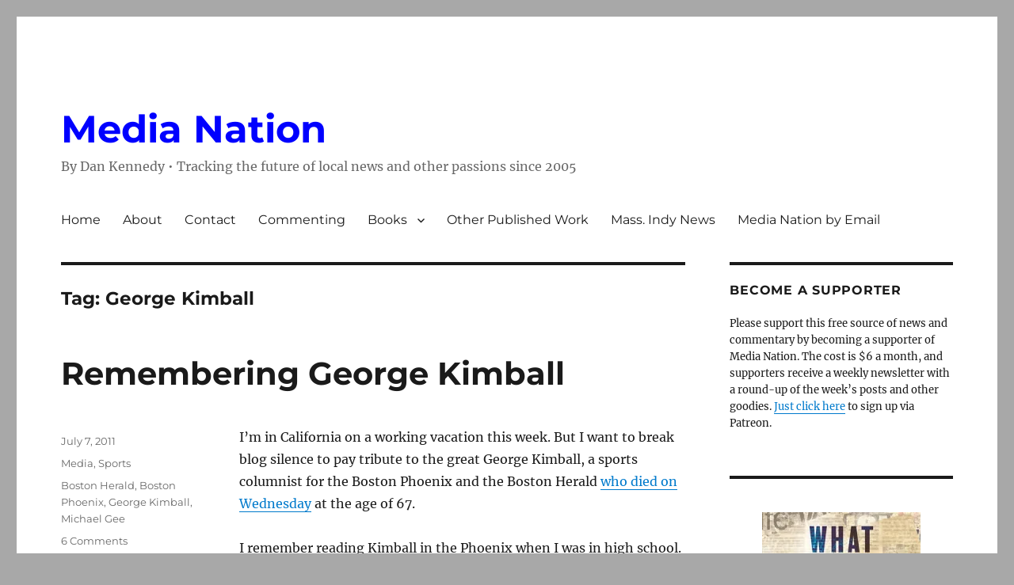

--- FILE ---
content_type: text/html; charset=UTF-8
request_url: https://dankennedy.net/tag/george-kimball/
body_size: 86334
content:
<!DOCTYPE html>
<html lang="en-US" class="no-js">
<head>
	<meta charset="UTF-8">
	<meta name="viewport" content="width=device-width, initial-scale=1.0">
	<link rel="profile" href="https://gmpg.org/xfn/11">
		
<title>George Kimball &#8211; Media Nation</title>
<meta name='robots' content='max-image-preview:large' />
<link rel='dns-prefetch' href='//stats.wp.com' />
<link rel='dns-prefetch' href='//www.googletagmanager.com' />
<link rel='dns-prefetch' href='//jetpack.wordpress.com' />
<link rel='dns-prefetch' href='//s0.wp.com' />
<link rel='dns-prefetch' href='//public-api.wordpress.com' />
<link rel='dns-prefetch' href='//0.gravatar.com' />
<link rel='dns-prefetch' href='//1.gravatar.com' />
<link rel='dns-prefetch' href='//2.gravatar.com' />
<link rel='dns-prefetch' href='//widgets.wp.com' />
<link rel='dns-prefetch' href='//s.pubmine.com' />
<link rel='dns-prefetch' href='//x.bidswitch.net' />
<link rel='dns-prefetch' href='//static.criteo.net' />
<link rel='dns-prefetch' href='//ib.adnxs.com' />
<link rel='dns-prefetch' href='//aax.amazon-adsystem.com' />
<link rel='dns-prefetch' href='//bidder.criteo.com' />
<link rel='dns-prefetch' href='//cas.criteo.com' />
<link rel='dns-prefetch' href='//gum.criteo.com' />
<link rel='dns-prefetch' href='//ads.pubmatic.com' />
<link rel='dns-prefetch' href='//gads.pubmatic.com' />
<link rel='dns-prefetch' href='//tpc.googlesyndication.com' />
<link rel='dns-prefetch' href='//ad.doubleclick.net' />
<link rel='dns-prefetch' href='//googleads.g.doubleclick.net' />
<link rel='dns-prefetch' href='//www.googletagservices.com' />
<link rel='dns-prefetch' href='//cdn.switchadhub.com' />
<link rel='dns-prefetch' href='//delivery.g.switchadhub.com' />
<link rel='dns-prefetch' href='//delivery.swid.switchadhub.com' />
<link rel='dns-prefetch' href='//pagead2.googlesyndication.com' />
<link rel='preconnect' href='//i0.wp.com' />
<link rel="alternate" type="application/rss+xml" title="Media Nation &raquo; Feed" href="https://dankennedy.net/feed/" />
<link rel="alternate" type="application/rss+xml" title="Media Nation &raquo; Comments Feed" href="https://dankennedy.net/comments/feed/" />
<link rel="alternate" type="application/rss+xml" title="Media Nation &raquo; George Kimball Tag Feed" href="https://dankennedy.net/tag/george-kimball/feed/" />
<link rel='stylesheet' id='all-css-02c0e79fd41fbdaf07fa0544ef0e6df0' href='https://dankennedy.net/wp-content/boost-cache/static/2eb1185ffa.min.css' type='text/css' media='all' />
<style id='wp-img-auto-sizes-contain-inline-css'>
img:is([sizes=auto i],[sizes^="auto," i]){contain-intrinsic-size:3000px 1500px}
/*# sourceURL=wp-img-auto-sizes-contain-inline-css */
</style>
<style id='wp-emoji-styles-inline-css'>

	img.wp-smiley, img.emoji {
		display: inline !important;
		border: none !important;
		box-shadow: none !important;
		height: 1em !important;
		width: 1em !important;
		margin: 0 0.07em !important;
		vertical-align: -0.1em !important;
		background: none !important;
		padding: 0 !important;
	}
/*# sourceURL=wp-emoji-styles-inline-css */
</style>
<style id='wp-block-library-inline-css'>
:root{--wp-block-synced-color:#7a00df;--wp-block-synced-color--rgb:122,0,223;--wp-bound-block-color:var(--wp-block-synced-color);--wp-editor-canvas-background:#ddd;--wp-admin-theme-color:#007cba;--wp-admin-theme-color--rgb:0,124,186;--wp-admin-theme-color-darker-10:#006ba1;--wp-admin-theme-color-darker-10--rgb:0,107,160.5;--wp-admin-theme-color-darker-20:#005a87;--wp-admin-theme-color-darker-20--rgb:0,90,135;--wp-admin-border-width-focus:2px}@media (min-resolution:192dpi){:root{--wp-admin-border-width-focus:1.5px}}.wp-element-button{cursor:pointer}:root .has-very-light-gray-background-color{background-color:#eee}:root .has-very-dark-gray-background-color{background-color:#313131}:root .has-very-light-gray-color{color:#eee}:root .has-very-dark-gray-color{color:#313131}:root .has-vivid-green-cyan-to-vivid-cyan-blue-gradient-background{background:linear-gradient(135deg,#00d084,#0693e3)}:root .has-purple-crush-gradient-background{background:linear-gradient(135deg,#34e2e4,#4721fb 50%,#ab1dfe)}:root .has-hazy-dawn-gradient-background{background:linear-gradient(135deg,#faaca8,#dad0ec)}:root .has-subdued-olive-gradient-background{background:linear-gradient(135deg,#fafae1,#67a671)}:root .has-atomic-cream-gradient-background{background:linear-gradient(135deg,#fdd79a,#004a59)}:root .has-nightshade-gradient-background{background:linear-gradient(135deg,#330968,#31cdcf)}:root .has-midnight-gradient-background{background:linear-gradient(135deg,#020381,#2874fc)}:root{--wp--preset--font-size--normal:16px;--wp--preset--font-size--huge:42px}.has-regular-font-size{font-size:1em}.has-larger-font-size{font-size:2.625em}.has-normal-font-size{font-size:var(--wp--preset--font-size--normal)}.has-huge-font-size{font-size:var(--wp--preset--font-size--huge)}.has-text-align-center{text-align:center}.has-text-align-left{text-align:left}.has-text-align-right{text-align:right}.has-fit-text{white-space:nowrap!important}#end-resizable-editor-section{display:none}.aligncenter{clear:both}.items-justified-left{justify-content:flex-start}.items-justified-center{justify-content:center}.items-justified-right{justify-content:flex-end}.items-justified-space-between{justify-content:space-between}.screen-reader-text{border:0;clip-path:inset(50%);height:1px;margin:-1px;overflow:hidden;padding:0;position:absolute;width:1px;word-wrap:normal!important}.screen-reader-text:focus{background-color:#ddd;clip-path:none;color:#444;display:block;font-size:1em;height:auto;left:5px;line-height:normal;padding:15px 23px 14px;text-decoration:none;top:5px;width:auto;z-index:100000}html :where(.has-border-color){border-style:solid}html :where([style*=border-top-color]){border-top-style:solid}html :where([style*=border-right-color]){border-right-style:solid}html :where([style*=border-bottom-color]){border-bottom-style:solid}html :where([style*=border-left-color]){border-left-style:solid}html :where([style*=border-width]){border-style:solid}html :where([style*=border-top-width]){border-top-style:solid}html :where([style*=border-right-width]){border-right-style:solid}html :where([style*=border-bottom-width]){border-bottom-style:solid}html :where([style*=border-left-width]){border-left-style:solid}html :where(img[class*=wp-image-]){height:auto;max-width:100%}:where(figure){margin:0 0 1em}html :where(.is-position-sticky){--wp-admin--admin-bar--position-offset:var(--wp-admin--admin-bar--height,0px)}@media screen and (max-width:600px){html :where(.is-position-sticky){--wp-admin--admin-bar--position-offset:0px}}

/*# sourceURL=wp-block-library-inline-css */
</style><style id='global-styles-inline-css'>
:root{--wp--preset--aspect-ratio--square: 1;--wp--preset--aspect-ratio--4-3: 4/3;--wp--preset--aspect-ratio--3-4: 3/4;--wp--preset--aspect-ratio--3-2: 3/2;--wp--preset--aspect-ratio--2-3: 2/3;--wp--preset--aspect-ratio--16-9: 16/9;--wp--preset--aspect-ratio--9-16: 9/16;--wp--preset--color--black: #000000;--wp--preset--color--cyan-bluish-gray: #abb8c3;--wp--preset--color--white: #fff;--wp--preset--color--pale-pink: #f78da7;--wp--preset--color--vivid-red: #cf2e2e;--wp--preset--color--luminous-vivid-orange: #ff6900;--wp--preset--color--luminous-vivid-amber: #fcb900;--wp--preset--color--light-green-cyan: #7bdcb5;--wp--preset--color--vivid-green-cyan: #00d084;--wp--preset--color--pale-cyan-blue: #8ed1fc;--wp--preset--color--vivid-cyan-blue: #0693e3;--wp--preset--color--vivid-purple: #9b51e0;--wp--preset--color--dark-gray: #1a1a1a;--wp--preset--color--medium-gray: #686868;--wp--preset--color--light-gray: #e5e5e5;--wp--preset--color--blue-gray: #4d545c;--wp--preset--color--bright-blue: #007acc;--wp--preset--color--light-blue: #9adffd;--wp--preset--color--dark-brown: #402b30;--wp--preset--color--medium-brown: #774e24;--wp--preset--color--dark-red: #640c1f;--wp--preset--color--bright-red: #ff675f;--wp--preset--color--yellow: #ffef8e;--wp--preset--gradient--vivid-cyan-blue-to-vivid-purple: linear-gradient(135deg,rgb(6,147,227) 0%,rgb(155,81,224) 100%);--wp--preset--gradient--light-green-cyan-to-vivid-green-cyan: linear-gradient(135deg,rgb(122,220,180) 0%,rgb(0,208,130) 100%);--wp--preset--gradient--luminous-vivid-amber-to-luminous-vivid-orange: linear-gradient(135deg,rgb(252,185,0) 0%,rgb(255,105,0) 100%);--wp--preset--gradient--luminous-vivid-orange-to-vivid-red: linear-gradient(135deg,rgb(255,105,0) 0%,rgb(207,46,46) 100%);--wp--preset--gradient--very-light-gray-to-cyan-bluish-gray: linear-gradient(135deg,rgb(238,238,238) 0%,rgb(169,184,195) 100%);--wp--preset--gradient--cool-to-warm-spectrum: linear-gradient(135deg,rgb(74,234,220) 0%,rgb(151,120,209) 20%,rgb(207,42,186) 40%,rgb(238,44,130) 60%,rgb(251,105,98) 80%,rgb(254,248,76) 100%);--wp--preset--gradient--blush-light-purple: linear-gradient(135deg,rgb(255,206,236) 0%,rgb(152,150,240) 100%);--wp--preset--gradient--blush-bordeaux: linear-gradient(135deg,rgb(254,205,165) 0%,rgb(254,45,45) 50%,rgb(107,0,62) 100%);--wp--preset--gradient--luminous-dusk: linear-gradient(135deg,rgb(255,203,112) 0%,rgb(199,81,192) 50%,rgb(65,88,208) 100%);--wp--preset--gradient--pale-ocean: linear-gradient(135deg,rgb(255,245,203) 0%,rgb(182,227,212) 50%,rgb(51,167,181) 100%);--wp--preset--gradient--electric-grass: linear-gradient(135deg,rgb(202,248,128) 0%,rgb(113,206,126) 100%);--wp--preset--gradient--midnight: linear-gradient(135deg,rgb(2,3,129) 0%,rgb(40,116,252) 100%);--wp--preset--font-size--small: 13px;--wp--preset--font-size--medium: 20px;--wp--preset--font-size--large: 36px;--wp--preset--font-size--x-large: 42px;--wp--preset--spacing--20: 0.44rem;--wp--preset--spacing--30: 0.67rem;--wp--preset--spacing--40: 1rem;--wp--preset--spacing--50: 1.5rem;--wp--preset--spacing--60: 2.25rem;--wp--preset--spacing--70: 3.38rem;--wp--preset--spacing--80: 5.06rem;--wp--preset--shadow--natural: 6px 6px 9px rgba(0, 0, 0, 0.2);--wp--preset--shadow--deep: 12px 12px 50px rgba(0, 0, 0, 0.4);--wp--preset--shadow--sharp: 6px 6px 0px rgba(0, 0, 0, 0.2);--wp--preset--shadow--outlined: 6px 6px 0px -3px rgb(255, 255, 255), 6px 6px rgb(0, 0, 0);--wp--preset--shadow--crisp: 6px 6px 0px rgb(0, 0, 0);}:where(.is-layout-flex){gap: 0.5em;}:where(.is-layout-grid){gap: 0.5em;}body .is-layout-flex{display: flex;}.is-layout-flex{flex-wrap: wrap;align-items: center;}.is-layout-flex > :is(*, div){margin: 0;}body .is-layout-grid{display: grid;}.is-layout-grid > :is(*, div){margin: 0;}:where(.wp-block-columns.is-layout-flex){gap: 2em;}:where(.wp-block-columns.is-layout-grid){gap: 2em;}:where(.wp-block-post-template.is-layout-flex){gap: 1.25em;}:where(.wp-block-post-template.is-layout-grid){gap: 1.25em;}.has-black-color{color: var(--wp--preset--color--black) !important;}.has-cyan-bluish-gray-color{color: var(--wp--preset--color--cyan-bluish-gray) !important;}.has-white-color{color: var(--wp--preset--color--white) !important;}.has-pale-pink-color{color: var(--wp--preset--color--pale-pink) !important;}.has-vivid-red-color{color: var(--wp--preset--color--vivid-red) !important;}.has-luminous-vivid-orange-color{color: var(--wp--preset--color--luminous-vivid-orange) !important;}.has-luminous-vivid-amber-color{color: var(--wp--preset--color--luminous-vivid-amber) !important;}.has-light-green-cyan-color{color: var(--wp--preset--color--light-green-cyan) !important;}.has-vivid-green-cyan-color{color: var(--wp--preset--color--vivid-green-cyan) !important;}.has-pale-cyan-blue-color{color: var(--wp--preset--color--pale-cyan-blue) !important;}.has-vivid-cyan-blue-color{color: var(--wp--preset--color--vivid-cyan-blue) !important;}.has-vivid-purple-color{color: var(--wp--preset--color--vivid-purple) !important;}.has-black-background-color{background-color: var(--wp--preset--color--black) !important;}.has-cyan-bluish-gray-background-color{background-color: var(--wp--preset--color--cyan-bluish-gray) !important;}.has-white-background-color{background-color: var(--wp--preset--color--white) !important;}.has-pale-pink-background-color{background-color: var(--wp--preset--color--pale-pink) !important;}.has-vivid-red-background-color{background-color: var(--wp--preset--color--vivid-red) !important;}.has-luminous-vivid-orange-background-color{background-color: var(--wp--preset--color--luminous-vivid-orange) !important;}.has-luminous-vivid-amber-background-color{background-color: var(--wp--preset--color--luminous-vivid-amber) !important;}.has-light-green-cyan-background-color{background-color: var(--wp--preset--color--light-green-cyan) !important;}.has-vivid-green-cyan-background-color{background-color: var(--wp--preset--color--vivid-green-cyan) !important;}.has-pale-cyan-blue-background-color{background-color: var(--wp--preset--color--pale-cyan-blue) !important;}.has-vivid-cyan-blue-background-color{background-color: var(--wp--preset--color--vivid-cyan-blue) !important;}.has-vivid-purple-background-color{background-color: var(--wp--preset--color--vivid-purple) !important;}.has-black-border-color{border-color: var(--wp--preset--color--black) !important;}.has-cyan-bluish-gray-border-color{border-color: var(--wp--preset--color--cyan-bluish-gray) !important;}.has-white-border-color{border-color: var(--wp--preset--color--white) !important;}.has-pale-pink-border-color{border-color: var(--wp--preset--color--pale-pink) !important;}.has-vivid-red-border-color{border-color: var(--wp--preset--color--vivid-red) !important;}.has-luminous-vivid-orange-border-color{border-color: var(--wp--preset--color--luminous-vivid-orange) !important;}.has-luminous-vivid-amber-border-color{border-color: var(--wp--preset--color--luminous-vivid-amber) !important;}.has-light-green-cyan-border-color{border-color: var(--wp--preset--color--light-green-cyan) !important;}.has-vivid-green-cyan-border-color{border-color: var(--wp--preset--color--vivid-green-cyan) !important;}.has-pale-cyan-blue-border-color{border-color: var(--wp--preset--color--pale-cyan-blue) !important;}.has-vivid-cyan-blue-border-color{border-color: var(--wp--preset--color--vivid-cyan-blue) !important;}.has-vivid-purple-border-color{border-color: var(--wp--preset--color--vivid-purple) !important;}.has-vivid-cyan-blue-to-vivid-purple-gradient-background{background: var(--wp--preset--gradient--vivid-cyan-blue-to-vivid-purple) !important;}.has-light-green-cyan-to-vivid-green-cyan-gradient-background{background: var(--wp--preset--gradient--light-green-cyan-to-vivid-green-cyan) !important;}.has-luminous-vivid-amber-to-luminous-vivid-orange-gradient-background{background: var(--wp--preset--gradient--luminous-vivid-amber-to-luminous-vivid-orange) !important;}.has-luminous-vivid-orange-to-vivid-red-gradient-background{background: var(--wp--preset--gradient--luminous-vivid-orange-to-vivid-red) !important;}.has-very-light-gray-to-cyan-bluish-gray-gradient-background{background: var(--wp--preset--gradient--very-light-gray-to-cyan-bluish-gray) !important;}.has-cool-to-warm-spectrum-gradient-background{background: var(--wp--preset--gradient--cool-to-warm-spectrum) !important;}.has-blush-light-purple-gradient-background{background: var(--wp--preset--gradient--blush-light-purple) !important;}.has-blush-bordeaux-gradient-background{background: var(--wp--preset--gradient--blush-bordeaux) !important;}.has-luminous-dusk-gradient-background{background: var(--wp--preset--gradient--luminous-dusk) !important;}.has-pale-ocean-gradient-background{background: var(--wp--preset--gradient--pale-ocean) !important;}.has-electric-grass-gradient-background{background: var(--wp--preset--gradient--electric-grass) !important;}.has-midnight-gradient-background{background: var(--wp--preset--gradient--midnight) !important;}.has-small-font-size{font-size: var(--wp--preset--font-size--small) !important;}.has-medium-font-size{font-size: var(--wp--preset--font-size--medium) !important;}.has-large-font-size{font-size: var(--wp--preset--font-size--large) !important;}.has-x-large-font-size{font-size: var(--wp--preset--font-size--x-large) !important;}
/*# sourceURL=global-styles-inline-css */
</style>

<style id='classic-theme-styles-inline-css'>
/*! This file is auto-generated */
.wp-block-button__link{color:#fff;background-color:#32373c;border-radius:9999px;box-shadow:none;text-decoration:none;padding:calc(.667em + 2px) calc(1.333em + 2px);font-size:1.125em}.wp-block-file__button{background:#32373c;color:#fff;text-decoration:none}
/*# sourceURL=/wp-includes/css/classic-themes.min.css */
</style>
<script data-jetpack-boost="ignore" src="https://dankennedy.net/wp-includes/js/jquery/jquery.min.js?ver=3.7.1" id="jquery-core-js"></script>



<!-- Google tag (gtag.js) snippet added by Site Kit -->
<!-- Google Analytics snippet added by Site Kit -->


<link rel="https://api.w.org/" href="https://dankennedy.net/wp-json/" /><link rel="alternate" title="JSON" type="application/json" href="https://dankennedy.net/wp-json/wp/v2/tags/2011" /><link rel="EditURI" type="application/rsd+xml" title="RSD" href="https://dankennedy.net/xmlrpc.php?rsd" />
<meta name="generator" content="Site Kit by Google 1.170.0" />	<style>img#wpstats{display:none}</style>
		
<!-- Google AdSense meta tags added by Site Kit -->
<meta name="google-adsense-platform-account" content="ca-host-pub-2644536267352236">
<meta name="google-adsense-platform-domain" content="sitekit.withgoogle.com">
<!-- End Google AdSense meta tags added by Site Kit -->
<style id="custom-background-css">
body.custom-background { background-color: #a8a8a8; }
</style>
	
<!-- Google AdSense snippet added by Site Kit -->


<!-- End Google AdSense snippet added by Site Kit -->

<!-- Jetpack Open Graph Tags -->
<meta property="og:type" content="website" />
<meta property="og:title" content="George Kimball &#8211; Media Nation" />
<meta property="og:url" content="https://dankennedy.net/tag/george-kimball/" />
<meta property="og:site_name" content="Media Nation" />
<meta property="og:image" content="https://s0.wp.com/_si/?t=[base64].4oEVqAwye6UZaBFilP7fC42LK894wA9KraCUJwMeB0EMQ" />
<meta property="og:image:width" content="1200" />
<meta property="og:image:height" content="630" />
<meta property="og:image:alt" content="" />
<meta property="og:locale" content="en_US" />

<!-- End Jetpack Open Graph Tags -->
		
							
		<link rel="icon" href="https://i0.wp.com/dankennedy.net/wp-content/uploads/2024/04/cropped-Media-Nation-logo-2.jpeg?fit=32%2C32&#038;quality=89&#038;ssl=1" sizes="32x32" />
<link rel="icon" href="https://i0.wp.com/dankennedy.net/wp-content/uploads/2024/04/cropped-Media-Nation-logo-2.jpeg?fit=192%2C192&#038;quality=89&#038;ssl=1" sizes="192x192" />
<link rel="apple-touch-icon" href="https://i0.wp.com/dankennedy.net/wp-content/uploads/2024/04/cropped-Media-Nation-logo-2.jpeg?fit=180%2C180&#038;quality=89&#038;ssl=1" />
<meta name="msapplication-TileImage" content="https://i0.wp.com/dankennedy.net/wp-content/uploads/2024/04/cropped-Media-Nation-logo-2.jpeg?fit=270%2C270&#038;quality=89&#038;ssl=1" />
		<style id="wp-custom-css">
			.post-navigation .post-title, .entry-title, .comments-title {
	-moz-hyphens: none;
	hyphens: none;
}

.site-title {
	font-size: 3rem;
}

.site-title a {
	color: #0000FF !important;
}

.site-description {
	font-size: 16px;
}

body:not(.search-results) article:not(.type-page) .entry-footer .avatar {
  display: none;
}

body:not(.search-results) article:not(.type-page) .entry-footer .author {
  display: none;
}

body:not(.search-results) article:not(.type-page) .entry-footer .tags {
  display: none;
}

.site-description {  margin-bottom: 10px;}

.site-branding, .site-header-menu, .header-image {
        margin-bottom: 0em;
}

.site-header {
        padding-bottom: 2em;
}

.subscribe-button {
  background-color: #0073aa;
  color: white;
  padding: 10px 20px;
  border: none;
  border-radius: 4px;
  cursor: pointer;
  font-size: 16px;
}

.subscribe-button:hover {
  background-color: #005a87;
}

.wp-caption-text,
.wp-caption-dd,
.gallery-caption,
.entry-caption {
    font-style: italic;
}

blockquote {
    font-size: 1.0em;
}
blockquote {
    font-style: normal;
}
blockquote {
    font-weight: 400;
}

blockquote strong,
blockquote b {
    font-weight: 700;
}
blockquote em,
blockquote i,
blockquote cite {
    font-style: italic;
}
css/* Indent unordered lists (bullet points) */
ul {
    margin-left: 5em;
    padding-left: 5em;
}		</style>
		</head>

<body data-rsssl=1 class="archive tag tag-george-kimball tag-2011 custom-background wp-embed-responsive wp-theme-twentysixteen jps-theme-twentysixteen group-blog hfeed">
<div id="page" class="site">
	<div class="site-inner">
		<a class="skip-link screen-reader-text" href="#content">
			Skip to content		</a>

		<header id="masthead" class="site-header">
			<div class="site-header-main">
				<div class="site-branding">
											<p class="site-title"><a href="https://dankennedy.net/" rel="home" >Media Nation</a></p>
												<p class="site-description">By Dan Kennedy • Tracking the future of local news and other passions since 2005</p>
									</div><!-- .site-branding -->

									<button id="menu-toggle" class="menu-toggle">Menu</button>

					<div id="site-header-menu" class="site-header-menu">
													<nav id="site-navigation" class="main-navigation" aria-label="Primary Menu">
								<div class="menu-menu-1-container"><ul id="menu-menu-1" class="primary-menu"><li id="menu-item-34571" class="menu-item menu-item-type-custom menu-item-object-custom menu-item-home menu-item-34571"><a href="https://dankennedy.net/">Home</a></li>
<li id="menu-item-34572" class="menu-item menu-item-type-post_type menu-item-object-page menu-item-34572"><a href="https://dankennedy.net/about-2/">About</a></li>
<li id="menu-item-34573" class="menu-item menu-item-type-post_type menu-item-object-page menu-item-34573"><a href="https://dankennedy.net/contact/">Contact</a></li>
<li id="menu-item-34574" class="menu-item menu-item-type-post_type menu-item-object-page menu-item-34574"><a href="https://dankennedy.net/commenting-policy/">Commenting</a></li>
<li id="menu-item-34575" class="menu-item menu-item-type-post_type menu-item-object-page menu-item-has-children menu-item-34575"><a href="https://dankennedy.net/books/">Books</a>
<ul class="sub-menu">
	<li id="menu-item-34576" class="menu-item menu-item-type-post_type menu-item-object-page menu-item-34576"><a href="https://dankennedy.net/books/what-works/">What Works in Community News (2024)</a></li>
	<li id="menu-item-34577" class="menu-item menu-item-type-post_type menu-item-object-page menu-item-has-children menu-item-34577"><a href="https://dankennedy.net/books/moguls/">The Return of the Moguls (2018)</a>
	<ul class="sub-menu">
		<li id="menu-item-34578" class="menu-item menu-item-type-post_type menu-item-object-page menu-item-34578"><a href="https://dankennedy.net/books/moguls/about-the-book/">About the Book</a></li>
		<li id="menu-item-34579" class="menu-item menu-item-type-post_type menu-item-object-page menu-item-34579"><a href="https://dankennedy.net/books/moguls/events/">Events</a></li>
		<li id="menu-item-34580" class="menu-item menu-item-type-post_type menu-item-object-page menu-item-34580"><a href="https://dankennedy.net/books/moguls/reviews/">Reviews, Features and Interviews</a></li>
	</ul>
</li>
	<li id="menu-item-34582" class="menu-item menu-item-type-post_type menu-item-object-page menu-item-34582"><a href="https://dankennedy.net/books/the-wired-city-2013/">The Wired City (2013)</a></li>
	<li id="menu-item-34581" class="menu-item menu-item-type-post_type menu-item-object-page menu-item-34581"><a href="https://dankennedy.net/books/little-people-2003/">Little People (2003)</a></li>
</ul>
</li>
<li id="menu-item-34583" class="menu-item menu-item-type-post_type menu-item-object-page menu-item-34583"><a href="https://dankennedy.net/published-work/">Other Published Work</a></li>
<li id="menu-item-34584" class="menu-item menu-item-type-custom menu-item-object-custom menu-item-34584"><a href="https://docs.google.com/spreadsheets/d/1sJrYscPQ0aNQNYd36kdBi7ubVjkM9yeyGJdTZnKhksc/edit?pli=1#gid=0">Mass. Indy News</a></li>
<li id="menu-item-66692" class="menu-item menu-item-type-post_type menu-item-object-page menu-item-66692"><a href="https://dankennedy.net/media-nation-by-email/">Media Nation by Email</a></li>
</ul></div>							</nav><!-- .main-navigation -->
						
											</div><!-- .site-header-menu -->
							</div><!-- .site-header-main -->

					</header><!-- .site-header -->

		<div id="content" class="site-content">

	<div id="primary" class="content-area">
		<main id="main" class="site-main">

		
			<header class="page-header">
				<h1 class="page-title">Tag: <span>George Kimball</span></h1>			</header><!-- .page-header -->

			
<article id="post-9776" class="post-9776 post type-post status-publish format-standard hentry category-media category-sports tag-boston-herald tag-boston-phoenix tag-george-kimball tag-michael-gee">
	<header class="entry-header">
		
		<h2 class="entry-title"><a href="https://dankennedy.net/2011/07/07/remembering-george-kimball/" rel="bookmark">Remembering George Kimball</a></h2>	</header><!-- .entry-header -->

	
	
	<div class="entry-content">
		<p>I&#8217;m in California on a working vacation this week. But I want to break blog silence to pay tribute to the great George Kimball, a sports columnist for the Boston Phoenix and the Boston Herald <a href="http://www.washingtonpost.com/sports/longtime-boston-herald-columnist-and-boxing-writer-george-kimball-dies-of-cancer-at-67/2011/07/07/gIQAl31a2H_story.html">who died on Wednesday</a> at the age of 67.</p>
<p>I remember reading Kimball in the Phoenix when I was in high school. Kimball would sit in the bleachers at Fenway Park and write about the Red Sox from a fan&#8217;s perspective. His column was called &#8220;The Sporting Eye,&#8221; after his glass eye, which, as legend would have it, he would pop out in order to entertain and intimidate as the spirit moved him.</p>
<p>Eventually Kimball left for the Herald. I didn&#8217;t read him all that much after that because his beat was boxing, which interested me some when Muhammad Ali was fighting and not at all otherwise. But I do have one measly Kimball anecdote that no one else has.</p>
<p>At the beginning of the 1986 Woburn toxic-waste trial in U.S. District Court (the case immortalized in Jonathan Harr&#8217;s book &#8220;A Civil Action&#8221;), Judge Walter Jay Skinner ruled that the media could cover jury selection on the condition that they not report on what had happened until the jury was seated. The Boston Globe and the Herald refused to go along and boycotted the proceedings. I was covering the trial for the Daily Times Chronicle of Woburn, and saw no reason not to sit in. I got a pretty good story out of it, too.</p>
<p>Among the prospective jurors brought in for questioning was Kimball. He was polite and obviously very intelligent. He told the judge that the case would pose a significant hardship for him, since he had to travel to cover boxing for the Herald. (Indeed, the trial lasted five months.) I don&#8217;t think Kimball ever expected to be seated, but after he left the room, the judge and the lawyers expressed considerable interest. &#8220;Your Honor, he&#8217;s a great boxing columnist,&#8221; Neil Jacobs of Hale and Dorr, part of the legal team for the defendant Beatrice Foods, told Skinner. (Obviously that quote may be off by a word or two.)</p>
<p>There was quite a bit of discussion regarding the pros and cons of choosing Kimball. In the end, Skinner decided that the trial would, in fact, pose an unfair burden to him, and he was dismissed. But it was a close call. A year later I ran into Kimball at a New England Press Association function and told him about what had happened after he left the judge&#8217;s chambers. I don&#8217;t remember what he said, except that he appeared to be amused by the story, and glad he&#8217;d dodged the draft.</p>
<p>If you want to know more about Kimball (and I&#8217;ve told you very little), you must read <a href="http://bostonherald.com/sports/other_sports/general/view.bg?articleid=1350253&amp;position=1">this appreciation by Michael Gee</a>, who followed Kimball as the Phoenix sports columnist and later joined him at the Herald. <a href="http://thephoenix.com/BLOGS/phlog/archive/2011/07/07/rip-george-kimball-1943-2011.aspx">This Phoenix blog post by Sean Kerrigan</a> hits the highlights of Kimball&#8217;s pre-Herald career. And the Phoenix has posted <a href="http://t.co/rXmeOm0">a classic Kimball story from 1976</a> on a boxing match between Ali and Ken Norton.</p>
<p>Finally, <a href="http://www2.ljworld.com/news/2011/jul/07/writer-and-former-douglas-county-sheriff-candidate/">here&#8217;s a great story</a> from the Lawrence (Kansas) Journal-World on Kimball&#8217;s early days as &#8220;one-eyed radical who once campaigned as a &#8216;two-fisted&#8217; candidate for Douglas County sheriff.&#8221; I had no idea.</p>
			<div style="padding-bottom:15px;" class="wordads-tag" data-slot-type="belowpost">
				<div id="atatags-dynamic-belowpost-6970a5e5865b1">
					
				</div>
			</div>	</div><!-- .entry-content -->

	<footer class="entry-footer">
		<span class="byline"><img alt='' src='https://secure.gravatar.com/avatar/940c636bff0833f1ff9dc78b20e13c90a3b669557ccab11d757c7787b2819509?s=49&#038;d=blank&#038;r=pg' srcset='https://secure.gravatar.com/avatar/940c636bff0833f1ff9dc78b20e13c90a3b669557ccab11d757c7787b2819509?s=98&#038;d=blank&#038;r=pg 2x' class='avatar avatar-49 photo' height='49' width='49' decoding='async'/><span class="screen-reader-text">Author </span><span class="author vcard"><a class="url fn n" href="https://dankennedy.net/author/dankennedy/">Dan Kennedy</a></span></span><span class="posted-on"><span class="screen-reader-text">Posted on </span><a href="https://dankennedy.net/2011/07/07/remembering-george-kimball/" rel="bookmark"><time class="entry-date published updated" datetime="2011-07-07T20:29:58-04:00">July 7, 2011</time></a></span><span class="cat-links"><span class="screen-reader-text">Categories </span><a href="https://dankennedy.net/category/media/" rel="category tag">Media</a>, <a href="https://dankennedy.net/category/sports/" rel="category tag">Sports</a></span><span class="tags-links"><span class="screen-reader-text">Tags </span><a href="https://dankennedy.net/tag/boston-herald/" rel="tag">Boston Herald</a>, <a href="https://dankennedy.net/tag/boston-phoenix/" rel="tag">Boston Phoenix</a>, <a href="https://dankennedy.net/tag/george-kimball/" rel="tag">George Kimball</a>, <a href="https://dankennedy.net/tag/michael-gee/" rel="tag">Michael Gee</a></span><span class="comments-link"><a href="https://dankennedy.net/2011/07/07/remembering-george-kimball/#comments">6 Comments<span class="screen-reader-text"> on Remembering George Kimball</span></a></span>			</footer><!-- .entry-footer -->
</article><!-- #post-9776 -->

		</main><!-- .site-main -->
	</div><!-- .content-area -->


	<aside id="secondary" class="sidebar widget-area">
		<section id="text-3" class="widget widget_text"><h2 class="widget-title">Become a supporter</h2>			<div class="textwidget"><p>Please support this free source of news and commentary by becoming a supporter of Media Nation. The cost is $6 a month, and supporters receive a weekly newsletter with a round-up of the week&#8217;s posts and other goodies. <a href="http://www.patreon.com/dankennedy">Just click here</a> to sign up via Patreon.</p>
</div>
		</section><section id="text-2" class="widget widget_text">			<div class="textwidget"><p><center><a href="http://whatworks.news/book" rel="attachment wp-att-22823"><img loading="lazy" decoding="async" data-recalc-dims="1" class="aligncenter wp-image-43210 size-medium" src="https://i0.wp.com/dankennedy.net/wp-content/uploads/2023/09/9780807009949.jpg?resize=200%2C300&#038;quality=89&#038;ssl=1" alt="" width="200" height="300" srcset="https://i0.wp.com/dankennedy.net/wp-content/uploads/2023/09/9780807009949.jpg?w=300&amp;quality=89&amp;ssl=1 300w, https://i0.wp.com/dankennedy.net/wp-content/uploads/2023/09/9780807009949.jpg?resize=200%2C300&amp;quality=89&amp;ssl=1 200w" sizes="auto, (max-width: 200px) 85vw, 200px" /></a></center>Follow Ellen Clegg and me at What Works, our <a href="https://whatworks.news">website and podcast</a> about the future of local news. Our book, <a href="https://whatworks.news/book">&#8220;What Works in Community News,&#8221;</a> was published by Beacon Press in January 2024 and has been featured in <a href="https://www.nytimes.com/2023/11/26/opinion/local-newspapers-democracy-journalism.html?unlocked_article_code=1.BU0.cJDA.spR7HTMDC_Qs&amp;smid=url-share">The New York Times</a>, the <a href="https://localnewsinitiative.northwestern.edu/posts/2024/01/30/ellen-clegg-dan-kennedy-q-and-a/index.html">Local News Initiative</a> and <a href="https://www.bostonglobe.com/2024/02/22/arts/ellen-clegg-dan-kennedy-community-news/">The Boston Globe</a>.</p>
</div>
		</section><section id="text-4" class="widget widget_text">			<div class="textwidget"><p><img decoding="async" data-recalc-dims="1" src="https://dankennedy.files.wordpress.com/2015/11/88x31.png?w=840&#038;quality=80" /><br />
Media Nation is published under a <a href="https://creativecommons.org/licenses/by-nc-sa/4.0/">Creative Commons Attribution- Noncommercial- Share Alike 4.0 United States License</a>. Some rights reserved. You must attribute this work to Media Nation (with link). For more information, please contact Dan Kennedy at dan dot kennedy at northeastern dot edu.</p>
</div>
		</section><section id="text-5" class="widget widget_text">			<div class="textwidget"><p><em>&#8220;Kennedy is a controversial figure in the media industry.&#8221;<br />
</em><a href="https://dankennedy.net/2023/03/22/the-bard-of-google-writes-a-bio-of-me-hilarity-ensues/">— Google Bard, 3/22/2023</a></p>
<p><em>&#8220;A former media critic for the Boston Phoenix, Dan Kennedy continues to write incisively about the print and digital universe at his blog, Media Nation.&#8221;</em><br />
<a href="https://web.archive.org/web/20190222110733/http://observer.com/2015/05/17-people-who-should-write-the-new-york-times-media-column/">— </a><a href="https://web.archive.org/web/20190222110733/http://observer.com/2015/05/17-people-who-should-write-the-new-york-times-media-column/">New York Observer, 5/15/2015</a></p>
<p><em>&#8220;Dan Kennedy &#8230; exercises the blogger&#8217;s imperative to bloviate beyond his expertise.&#8221;</em><br />
<a href="https://web.archive.org/web/20190222110733/http://www.boston.com/business/articles/2008/11/30/find_join_learn_go_the_world_wide_hub/?page=full">— </a><a href="https://web.archive.org/web/20190222110733/http://www.boston.com/business/articles/2008/11/30/find_join_learn_go_the_world_wide_hub/?page=full">Boston Globe, 11/30/2008</a></p>
</div>
		</section><section id="blog_subscription-4" class="widget widget_blog_subscription jetpack_subscription_widget"><h2 class="widget-title">Media Nation by Email</h2>
			<div class="wp-block-jetpack-subscriptions__container">
			<form action="#" method="post" accept-charset="utf-8" id="subscribe-blog-blog_subscription-4"
				data-blog="221517801"
				data-post_access_level="everybody" >
									<div id="subscribe-text"><p>Enter your email address to subscribe to Media Nation and receive new posts for free.</p>
</div>
										<p id="subscribe-email">
						<label id="jetpack-subscribe-label"
							class="screen-reader-text"
							for="subscribe-field-blog_subscription-4">
							Email Address						</label>
						<input type="email" name="email" autocomplete="email" required="required"
																					value=""
							id="subscribe-field-blog_subscription-4"
							placeholder="Email Address"
						/>
					</p>

					<p id="subscribe-submit"
											>
						<input type="hidden" name="action" value="subscribe"/>
						<input type="hidden" name="source" value="https://dankennedy.net/tag/george-kimball/"/>
						<input type="hidden" name="sub-type" value="widget"/>
						<input type="hidden" name="redirect_fragment" value="subscribe-blog-blog_subscription-4"/>
						<input type="hidden" id="_wpnonce" name="_wpnonce" value="91958361b4" /><input type="hidden" name="_wp_http_referer" value="/tag/george-kimball/" />						<button type="submit"
															class="wp-block-button__link"
																					name="jetpack_subscriptions_widget"
						>
							Subscribe						</button>
					</p>
							</form>
							<div class="wp-block-jetpack-subscriptions__subscount">
					Join 2,504 other subscribers				</div>
						</div>
			
</section><section id="text-6" class="widget widget_text"><h2 class="widget-title">Social Media</h2>			<div class="textwidget"><ul>
<li><a href="https://www.facebook.com/dan.kennedy.355744">Facebook</a></li>
<li><a href="https://bsky.app/profile/dankennedy.net">Bluesky</a></li>
<li><a href="https://threads.net/@dankennedy_nu">Threads</a></li>
<li><a href="https://journa.host/@dankennedy_nu">Mastodon</a></li>
<li><a href="https://www.linkedin.com/in/kennedydan/">LinkedIn</a></li>
<li><a href="https://www.instagram.com/dankennedy_nu/">Instagram</a></li>
</ul>
</div>
		</section><section id="jetpack-search-filters-2" class="widget jetpack-filters widget_search">			<div id="jetpack-search-filters-2-wrapper" class="jetpack-instant-search-wrapper">
		<h2 class="widget-title">Search</h2><div class="jetpack-search-form">
<form role="search" method="get" class="search-form" action="https://dankennedy.net/">
	<label>
		<span class="screen-reader-text">
			Search for:		</span>
		<input type="search" class="search-field" placeholder="Search &hellip;" value="" name="s" />
	</label>
	<button type="submit" class="search-submit"><span class="screen-reader-text">
		Search	</span></button>
<input type="hidden" name="orderby" value="" /><input type="hidden" name="order" value="" /></form>
</div></div></section><section id="archives-2" class="widget widget_archive"><h2 class="widget-title">Archives</h2>		<label class="screen-reader-text" for="archives-dropdown-2">Archives</label>
		<select id="archives-dropdown-2" name="archive-dropdown">
			
			<option value="">Select Month</option>
				<option value='https://dankennedy.net/2026/01/'> January 2026 </option>
	<option value='https://dankennedy.net/2025/12/'> December 2025 </option>
	<option value='https://dankennedy.net/2025/11/'> November 2025 </option>
	<option value='https://dankennedy.net/2025/10/'> October 2025 </option>
	<option value='https://dankennedy.net/2025/09/'> September 2025 </option>
	<option value='https://dankennedy.net/2025/08/'> August 2025 </option>
	<option value='https://dankennedy.net/2025/07/'> July 2025 </option>
	<option value='https://dankennedy.net/2025/06/'> June 2025 </option>
	<option value='https://dankennedy.net/2025/05/'> May 2025 </option>
	<option value='https://dankennedy.net/2025/04/'> April 2025 </option>
	<option value='https://dankennedy.net/2025/03/'> March 2025 </option>
	<option value='https://dankennedy.net/2025/02/'> February 2025 </option>
	<option value='https://dankennedy.net/2025/01/'> January 2025 </option>
	<option value='https://dankennedy.net/2024/12/'> December 2024 </option>
	<option value='https://dankennedy.net/2024/11/'> November 2024 </option>
	<option value='https://dankennedy.net/2024/10/'> October 2024 </option>
	<option value='https://dankennedy.net/2024/09/'> September 2024 </option>
	<option value='https://dankennedy.net/2024/08/'> August 2024 </option>
	<option value='https://dankennedy.net/2024/07/'> July 2024 </option>
	<option value='https://dankennedy.net/2024/06/'> June 2024 </option>
	<option value='https://dankennedy.net/2024/05/'> May 2024 </option>
	<option value='https://dankennedy.net/2024/04/'> April 2024 </option>
	<option value='https://dankennedy.net/2024/03/'> March 2024 </option>
	<option value='https://dankennedy.net/2024/02/'> February 2024 </option>
	<option value='https://dankennedy.net/2024/01/'> January 2024 </option>
	<option value='https://dankennedy.net/2023/12/'> December 2023 </option>
	<option value='https://dankennedy.net/2023/11/'> November 2023 </option>
	<option value='https://dankennedy.net/2023/10/'> October 2023 </option>
	<option value='https://dankennedy.net/2023/09/'> September 2023 </option>
	<option value='https://dankennedy.net/2023/08/'> August 2023 </option>
	<option value='https://dankennedy.net/2023/07/'> July 2023 </option>
	<option value='https://dankennedy.net/2023/06/'> June 2023 </option>
	<option value='https://dankennedy.net/2023/05/'> May 2023 </option>
	<option value='https://dankennedy.net/2023/04/'> April 2023 </option>
	<option value='https://dankennedy.net/2023/03/'> March 2023 </option>
	<option value='https://dankennedy.net/2023/02/'> February 2023 </option>
	<option value='https://dankennedy.net/2023/01/'> January 2023 </option>
	<option value='https://dankennedy.net/2022/12/'> December 2022 </option>
	<option value='https://dankennedy.net/2022/11/'> November 2022 </option>
	<option value='https://dankennedy.net/2022/10/'> October 2022 </option>
	<option value='https://dankennedy.net/2022/09/'> September 2022 </option>
	<option value='https://dankennedy.net/2022/08/'> August 2022 </option>
	<option value='https://dankennedy.net/2022/07/'> July 2022 </option>
	<option value='https://dankennedy.net/2022/06/'> June 2022 </option>
	<option value='https://dankennedy.net/2022/05/'> May 2022 </option>
	<option value='https://dankennedy.net/2022/04/'> April 2022 </option>
	<option value='https://dankennedy.net/2022/03/'> March 2022 </option>
	<option value='https://dankennedy.net/2022/02/'> February 2022 </option>
	<option value='https://dankennedy.net/2022/01/'> January 2022 </option>
	<option value='https://dankennedy.net/2021/12/'> December 2021 </option>
	<option value='https://dankennedy.net/2021/11/'> November 2021 </option>
	<option value='https://dankennedy.net/2021/10/'> October 2021 </option>
	<option value='https://dankennedy.net/2021/09/'> September 2021 </option>
	<option value='https://dankennedy.net/2021/08/'> August 2021 </option>
	<option value='https://dankennedy.net/2021/07/'> July 2021 </option>
	<option value='https://dankennedy.net/2021/06/'> June 2021 </option>
	<option value='https://dankennedy.net/2021/05/'> May 2021 </option>
	<option value='https://dankennedy.net/2021/04/'> April 2021 </option>
	<option value='https://dankennedy.net/2021/03/'> March 2021 </option>
	<option value='https://dankennedy.net/2021/02/'> February 2021 </option>
	<option value='https://dankennedy.net/2021/01/'> January 2021 </option>
	<option value='https://dankennedy.net/2020/12/'> December 2020 </option>
	<option value='https://dankennedy.net/2020/11/'> November 2020 </option>
	<option value='https://dankennedy.net/2020/10/'> October 2020 </option>
	<option value='https://dankennedy.net/2020/09/'> September 2020 </option>
	<option value='https://dankennedy.net/2020/08/'> August 2020 </option>
	<option value='https://dankennedy.net/2020/07/'> July 2020 </option>
	<option value='https://dankennedy.net/2020/06/'> June 2020 </option>
	<option value='https://dankennedy.net/2020/05/'> May 2020 </option>
	<option value='https://dankennedy.net/2020/04/'> April 2020 </option>
	<option value='https://dankennedy.net/2020/03/'> March 2020 </option>
	<option value='https://dankennedy.net/2020/02/'> February 2020 </option>
	<option value='https://dankennedy.net/2020/01/'> January 2020 </option>
	<option value='https://dankennedy.net/2019/12/'> December 2019 </option>
	<option value='https://dankennedy.net/2019/11/'> November 2019 </option>
	<option value='https://dankennedy.net/2019/10/'> October 2019 </option>
	<option value='https://dankennedy.net/2019/09/'> September 2019 </option>
	<option value='https://dankennedy.net/2019/08/'> August 2019 </option>
	<option value='https://dankennedy.net/2019/07/'> July 2019 </option>
	<option value='https://dankennedy.net/2019/06/'> June 2019 </option>
	<option value='https://dankennedy.net/2019/05/'> May 2019 </option>
	<option value='https://dankennedy.net/2019/04/'> April 2019 </option>
	<option value='https://dankennedy.net/2019/03/'> March 2019 </option>
	<option value='https://dankennedy.net/2019/02/'> February 2019 </option>
	<option value='https://dankennedy.net/2019/01/'> January 2019 </option>
	<option value='https://dankennedy.net/2018/12/'> December 2018 </option>
	<option value='https://dankennedy.net/2018/11/'> November 2018 </option>
	<option value='https://dankennedy.net/2018/10/'> October 2018 </option>
	<option value='https://dankennedy.net/2018/09/'> September 2018 </option>
	<option value='https://dankennedy.net/2018/08/'> August 2018 </option>
	<option value='https://dankennedy.net/2018/07/'> July 2018 </option>
	<option value='https://dankennedy.net/2018/06/'> June 2018 </option>
	<option value='https://dankennedy.net/2018/05/'> May 2018 </option>
	<option value='https://dankennedy.net/2018/04/'> April 2018 </option>
	<option value='https://dankennedy.net/2018/03/'> March 2018 </option>
	<option value='https://dankennedy.net/2018/02/'> February 2018 </option>
	<option value='https://dankennedy.net/2018/01/'> January 2018 </option>
	<option value='https://dankennedy.net/2017/12/'> December 2017 </option>
	<option value='https://dankennedy.net/2017/11/'> November 2017 </option>
	<option value='https://dankennedy.net/2017/10/'> October 2017 </option>
	<option value='https://dankennedy.net/2017/09/'> September 2017 </option>
	<option value='https://dankennedy.net/2017/08/'> August 2017 </option>
	<option value='https://dankennedy.net/2017/07/'> July 2017 </option>
	<option value='https://dankennedy.net/2017/06/'> June 2017 </option>
	<option value='https://dankennedy.net/2017/05/'> May 2017 </option>
	<option value='https://dankennedy.net/2017/04/'> April 2017 </option>
	<option value='https://dankennedy.net/2017/03/'> March 2017 </option>
	<option value='https://dankennedy.net/2017/02/'> February 2017 </option>
	<option value='https://dankennedy.net/2017/01/'> January 2017 </option>
	<option value='https://dankennedy.net/2016/12/'> December 2016 </option>
	<option value='https://dankennedy.net/2016/11/'> November 2016 </option>
	<option value='https://dankennedy.net/2016/10/'> October 2016 </option>
	<option value='https://dankennedy.net/2016/09/'> September 2016 </option>
	<option value='https://dankennedy.net/2016/08/'> August 2016 </option>
	<option value='https://dankennedy.net/2016/07/'> July 2016 </option>
	<option value='https://dankennedy.net/2016/06/'> June 2016 </option>
	<option value='https://dankennedy.net/2016/05/'> May 2016 </option>
	<option value='https://dankennedy.net/2016/04/'> April 2016 </option>
	<option value='https://dankennedy.net/2016/03/'> March 2016 </option>
	<option value='https://dankennedy.net/2016/02/'> February 2016 </option>
	<option value='https://dankennedy.net/2016/01/'> January 2016 </option>
	<option value='https://dankennedy.net/2015/12/'> December 2015 </option>
	<option value='https://dankennedy.net/2015/11/'> November 2015 </option>
	<option value='https://dankennedy.net/2015/10/'> October 2015 </option>
	<option value='https://dankennedy.net/2015/09/'> September 2015 </option>
	<option value='https://dankennedy.net/2015/08/'> August 2015 </option>
	<option value='https://dankennedy.net/2015/07/'> July 2015 </option>
	<option value='https://dankennedy.net/2015/06/'> June 2015 </option>
	<option value='https://dankennedy.net/2015/05/'> May 2015 </option>
	<option value='https://dankennedy.net/2015/04/'> April 2015 </option>
	<option value='https://dankennedy.net/2015/03/'> March 2015 </option>
	<option value='https://dankennedy.net/2015/02/'> February 2015 </option>
	<option value='https://dankennedy.net/2015/01/'> January 2015 </option>
	<option value='https://dankennedy.net/2014/12/'> December 2014 </option>
	<option value='https://dankennedy.net/2014/11/'> November 2014 </option>
	<option value='https://dankennedy.net/2014/10/'> October 2014 </option>
	<option value='https://dankennedy.net/2014/09/'> September 2014 </option>
	<option value='https://dankennedy.net/2014/08/'> August 2014 </option>
	<option value='https://dankennedy.net/2014/07/'> July 2014 </option>
	<option value='https://dankennedy.net/2014/06/'> June 2014 </option>
	<option value='https://dankennedy.net/2014/05/'> May 2014 </option>
	<option value='https://dankennedy.net/2014/04/'> April 2014 </option>
	<option value='https://dankennedy.net/2014/03/'> March 2014 </option>
	<option value='https://dankennedy.net/2014/02/'> February 2014 </option>
	<option value='https://dankennedy.net/2014/01/'> January 2014 </option>
	<option value='https://dankennedy.net/2013/12/'> December 2013 </option>
	<option value='https://dankennedy.net/2013/11/'> November 2013 </option>
	<option value='https://dankennedy.net/2013/10/'> October 2013 </option>
	<option value='https://dankennedy.net/2013/09/'> September 2013 </option>
	<option value='https://dankennedy.net/2013/08/'> August 2013 </option>
	<option value='https://dankennedy.net/2013/07/'> July 2013 </option>
	<option value='https://dankennedy.net/2013/06/'> June 2013 </option>
	<option value='https://dankennedy.net/2013/05/'> May 2013 </option>
	<option value='https://dankennedy.net/2013/04/'> April 2013 </option>
	<option value='https://dankennedy.net/2013/03/'> March 2013 </option>
	<option value='https://dankennedy.net/2013/02/'> February 2013 </option>
	<option value='https://dankennedy.net/2013/01/'> January 2013 </option>
	<option value='https://dankennedy.net/2012/12/'> December 2012 </option>
	<option value='https://dankennedy.net/2012/11/'> November 2012 </option>
	<option value='https://dankennedy.net/2012/10/'> October 2012 </option>
	<option value='https://dankennedy.net/2012/09/'> September 2012 </option>
	<option value='https://dankennedy.net/2012/08/'> August 2012 </option>
	<option value='https://dankennedy.net/2012/07/'> July 2012 </option>
	<option value='https://dankennedy.net/2012/06/'> June 2012 </option>
	<option value='https://dankennedy.net/2012/05/'> May 2012 </option>
	<option value='https://dankennedy.net/2012/04/'> April 2012 </option>
	<option value='https://dankennedy.net/2012/03/'> March 2012 </option>
	<option value='https://dankennedy.net/2012/02/'> February 2012 </option>
	<option value='https://dankennedy.net/2012/01/'> January 2012 </option>
	<option value='https://dankennedy.net/2011/12/'> December 2011 </option>
	<option value='https://dankennedy.net/2011/11/'> November 2011 </option>
	<option value='https://dankennedy.net/2011/10/'> October 2011 </option>
	<option value='https://dankennedy.net/2011/09/'> September 2011 </option>
	<option value='https://dankennedy.net/2011/08/'> August 2011 </option>
	<option value='https://dankennedy.net/2011/07/'> July 2011 </option>
	<option value='https://dankennedy.net/2011/06/'> June 2011 </option>
	<option value='https://dankennedy.net/2011/05/'> May 2011 </option>
	<option value='https://dankennedy.net/2011/04/'> April 2011 </option>
	<option value='https://dankennedy.net/2011/03/'> March 2011 </option>
	<option value='https://dankennedy.net/2011/02/'> February 2011 </option>
	<option value='https://dankennedy.net/2011/01/'> January 2011 </option>
	<option value='https://dankennedy.net/2010/12/'> December 2010 </option>
	<option value='https://dankennedy.net/2010/11/'> November 2010 </option>
	<option value='https://dankennedy.net/2010/10/'> October 2010 </option>
	<option value='https://dankennedy.net/2010/09/'> September 2010 </option>
	<option value='https://dankennedy.net/2010/08/'> August 2010 </option>
	<option value='https://dankennedy.net/2010/07/'> July 2010 </option>
	<option value='https://dankennedy.net/2010/06/'> June 2010 </option>
	<option value='https://dankennedy.net/2010/05/'> May 2010 </option>
	<option value='https://dankennedy.net/2010/04/'> April 2010 </option>
	<option value='https://dankennedy.net/2010/03/'> March 2010 </option>
	<option value='https://dankennedy.net/2010/02/'> February 2010 </option>
	<option value='https://dankennedy.net/2010/01/'> January 2010 </option>
	<option value='https://dankennedy.net/2009/12/'> December 2009 </option>
	<option value='https://dankennedy.net/2009/11/'> November 2009 </option>
	<option value='https://dankennedy.net/2009/10/'> October 2009 </option>
	<option value='https://dankennedy.net/2009/09/'> September 2009 </option>
	<option value='https://dankennedy.net/2009/08/'> August 2009 </option>
	<option value='https://dankennedy.net/2009/07/'> July 2009 </option>
	<option value='https://dankennedy.net/2009/06/'> June 2009 </option>
	<option value='https://dankennedy.net/2009/05/'> May 2009 </option>
	<option value='https://dankennedy.net/2009/04/'> April 2009 </option>
	<option value='https://dankennedy.net/2009/03/'> March 2009 </option>
	<option value='https://dankennedy.net/2009/02/'> February 2009 </option>
	<option value='https://dankennedy.net/2009/01/'> January 2009 </option>
	<option value='https://dankennedy.net/2008/12/'> December 2008 </option>
	<option value='https://dankennedy.net/2008/11/'> November 2008 </option>
	<option value='https://dankennedy.net/2008/10/'> October 2008 </option>
	<option value='https://dankennedy.net/2008/09/'> September 2008 </option>
	<option value='https://dankennedy.net/2008/08/'> August 2008 </option>
	<option value='https://dankennedy.net/2008/07/'> July 2008 </option>
	<option value='https://dankennedy.net/2008/06/'> June 2008 </option>
	<option value='https://dankennedy.net/2008/05/'> May 2008 </option>
	<option value='https://dankennedy.net/2008/04/'> April 2008 </option>
	<option value='https://dankennedy.net/2008/03/'> March 2008 </option>
	<option value='https://dankennedy.net/2008/02/'> February 2008 </option>
	<option value='https://dankennedy.net/2008/01/'> January 2008 </option>
	<option value='https://dankennedy.net/2007/12/'> December 2007 </option>
	<option value='https://dankennedy.net/2007/11/'> November 2007 </option>
	<option value='https://dankennedy.net/2007/10/'> October 2007 </option>
	<option value='https://dankennedy.net/2007/09/'> September 2007 </option>
	<option value='https://dankennedy.net/2007/08/'> August 2007 </option>
	<option value='https://dankennedy.net/2007/07/'> July 2007 </option>
	<option value='https://dankennedy.net/2007/06/'> June 2007 </option>
	<option value='https://dankennedy.net/2007/05/'> May 2007 </option>
	<option value='https://dankennedy.net/2007/04/'> April 2007 </option>
	<option value='https://dankennedy.net/2007/03/'> March 2007 </option>
	<option value='https://dankennedy.net/2007/02/'> February 2007 </option>
	<option value='https://dankennedy.net/2007/01/'> January 2007 </option>
	<option value='https://dankennedy.net/2006/12/'> December 2006 </option>
	<option value='https://dankennedy.net/2006/11/'> November 2006 </option>
	<option value='https://dankennedy.net/2006/10/'> October 2006 </option>
	<option value='https://dankennedy.net/2006/09/'> September 2006 </option>
	<option value='https://dankennedy.net/2006/08/'> August 2006 </option>
	<option value='https://dankennedy.net/2006/07/'> July 2006 </option>
	<option value='https://dankennedy.net/2006/06/'> June 2006 </option>
	<option value='https://dankennedy.net/2006/05/'> May 2006 </option>
	<option value='https://dankennedy.net/2006/04/'> April 2006 </option>
	<option value='https://dankennedy.net/2006/03/'> March 2006 </option>
	<option value='https://dankennedy.net/2006/02/'> February 2006 </option>
	<option value='https://dankennedy.net/2006/01/'> January 2006 </option>
	<option value='https://dankennedy.net/2005/12/'> December 2005 </option>
	<option value='https://dankennedy.net/2005/11/'> November 2005 </option>
	<option value='https://dankennedy.net/2005/10/'> October 2005 </option>
	<option value='https://dankennedy.net/2005/09/'> September 2005 </option>
	<option value='https://dankennedy.net/2005/08/'> August 2005 </option>
	<option value='https://dankennedy.net/2005/07/'> July 2005 </option>

		</select>

			
</section><section id="categories-2" class="widget widget_categories"><h2 class="widget-title">Categories</h2><form action="https://dankennedy.net" method="get"><label class="screen-reader-text" for="cat">Categories</label><select  name='cat' id='cat' class='postform'>
	<option value='-1'>Select Category</option>
	<option class="level-0" value="2">Civil liberties</option>
	<option class="level-0" value="3">COVID Diary</option>
	<option class="level-0" value="4">Culture</option>
	<option class="level-0" value="5">Dwarfism</option>
	<option class="level-0" value="6">Environment</option>
	<option class="level-0" value="7">Essays</option>
	<option class="level-0" value="8">First Amendment</option>
	<option class="level-0" value="9">food</option>
	<option class="level-0" value="10">Free speech</option>
	<option class="level-0" value="11">Local News</option>
	<option class="level-0" value="12">Media</option>
	<option class="level-0" value="13">Media Nation</option>
	<option class="level-0" value="14">Miscellany</option>
	<option class="level-0" value="15">New England Muzzles</option>
	<option class="level-0" value="16">News</option>
	<option class="level-0" value="17">Outdoors</option>
	<option class="level-0" value="18">Personal</option>
	<option class="level-0" value="19">Photography</option>
	<option class="level-0" value="20">Politics</option>
	<option class="level-0" value="21">Society</option>
	<option class="level-0" value="22">Sports</option>
	<option class="level-0" value="23">Technology</option>
	<option class="level-0" value="24">The Return of the Moguls</option>
	<option class="level-0" value="1">Uncategorized</option>
</select>
</form>
</section><section id="custom_html-2" class="widget_text widget widget_custom_html"><h2 class="widget-title">Bluesky News Feed</h2><div class="textwidget custom-html-widget">

  <bsky-embed
    username="dankennedy.net"
    limit="5"
    load-more="true"
    custom-styles=".rounded-full{ display: none; }"
  >
  </bsky-embed></div></section><section id="text-7" class="widget widget_text"><h2 class="widget-title">The Reading List</h2>			<div class="textwidget"><ul class="xoxo blogroll">
<li><a href="http://artsfuse.org/">Arts Fuse</a></li>
<li><a href="https://howtrue.substack.com/">Bill Mitchell</a></li>
<li><a href="https://bostonrestaurants.blogspot.com">Boston Restaurant Talk</a></li>
<li><a href="https://www.cnn.com/profiles/brian-stelter">Brian Stelter</a></li>
<li><a href="http://www.esquire.com/blogs/politics/">Charles P. Pierce</a></li>
<li><a href="https://newsletter.theaddition.net">Charlotte Henry</a></li>
<li><a href="https://www.vanityfair.com/contributor/charlotte-klein">Charlotte Klein</a></li>
<li><a href="http://www.radioopensource.org/">Christopher Lydon</a></li>
<li><a href="http://www.commonwealthbeacon.org/">CommonWealth Beacon</a></li>
<li><a href="https://scottvanvoorhis.substack.com/">Contrarian Boston</a></li>
<li><a href="https://presswatchers.org/">Dan Froomkin</a></li>
<li><a href="https://cornerstone.ghost.io/">Dan Gillmor</a></li>
<li><a href="https://davidsbernstein.substack.com">David Bernstein</a></li>
<li><a href="https://www.npr.org/people/4459112/david-folkenflik">David Folkenflik</a></li>
<li><a href="https://www.washingtonpost.com/people/erik-wemple/">Erik Wemple</a></li>
<li><a href="http://fair.org/">Fairness and Accuracy in Reporting</a></li>
<li><a href="http://freepress.net/">Free Press (media reform organization)</a></li>
<li><a href="https://gobserver.net/">Global Observer</a></li>
<li><a href="https://hubblog.com">Hub Blog</a></li>
<li><a href="https://x.com/jackshafer">Jack Shafer</a></li>
<li><a href="https://fallows.substack.com">James Fallows</a></li>
<li><a href="http://www.pressthink.org/">Jay Rosen</a></li>
<li><a href="http://www.buzzmachine.com/">Jeff Jarvis</a></li>
<li><a href="http://campaignoutsider.com/">John Carroll</a></li>
<li><a href="https://massterlist.com/author/jon/">Jon Keller</a></li>
<li><a href="https://margaretsullivan.substack.com">Margaret Sullivan</a></li>
<li><a href="http://marjoriearonsbarron.com/">Marjorie Arons-Barron</a></li>
<li><a href="https://torment-nexus.mathewingram.com/">Mathew Ingram</a></li>
<li><a href="https://www.semafor.com/author/m-tani">Max Tani</a></li>
<li><a href="https://www.foxnews.com/shows/media-buzz">Media Buzz</a></li>
<li><a href="http://mediamatters.org/">Media Matters for America</a></li>
<li><a href="https://viable2024.substack.com">Meg Heckman</a></li>
<li><a href="https://www.mijohn.com/aiinsider/">Michelle Johnson</a></li>
<li><a href="http://nefirstamendment.org/">New England First Amendment Coalition</a></li>
<li><a href="https://newsbusters.org/">Newsbusters</a></li>
<li><a href="http://www.niemanlab.org/">Nieman Lab</a></li>
<li><a href="https://www.status.news">Oliver Darcy</a></li>
<li><a href="http://www.onthemedia.org/">On the Media</a></li>
<li><a href="http://www.pictureboston.com/">Picture Boston</a></li>
<li><a href="http://www.poynter.org/">Poynter Online</a></li>
<li><a href="https://dicktofel.substack.com">Richard J. Tofel</a></li>
<li><a href="https://www.journal-isms.com/">Richard Prince</a></li>
<li><a href="http://storybench.org/">Storybench</a></li>
<li><a href="https://thescopeboston.org/">The Scope</a></li>
<li><a href="https://techdirt.com">TechDirt</a></li>
<li><a href="http://www.tim-kennedy.com/">Tim Kennedy Photography</a></li>
<li><a href="https://frontpages.freedomforum.org/#1">Today&#8217;s Front Pages</a></li>
<li><a href="https://www.poynter.org/author/tjones/">Tom Jones</a></li>
<li><a href="http://www.universalhub.com/">Universal Hub</a></li>
<li><a href="http://whatworks.news/">What Works</a></li>
</ul>
</div>
		</section>	</aside><!-- .sidebar .widget-area -->

		</div><!-- .site-content -->

		<footer id="colophon" class="site-footer">
							<nav class="main-navigation" aria-label="Footer Primary Menu">
					<div class="menu-menu-1-container"><ul id="menu-menu-2" class="primary-menu"><li class="menu-item menu-item-type-custom menu-item-object-custom menu-item-home menu-item-34571"><a href="https://dankennedy.net/">Home</a></li>
<li class="menu-item menu-item-type-post_type menu-item-object-page menu-item-34572"><a href="https://dankennedy.net/about-2/">About</a></li>
<li class="menu-item menu-item-type-post_type menu-item-object-page menu-item-34573"><a href="https://dankennedy.net/contact/">Contact</a></li>
<li class="menu-item menu-item-type-post_type menu-item-object-page menu-item-34574"><a href="https://dankennedy.net/commenting-policy/">Commenting</a></li>
<li class="menu-item menu-item-type-post_type menu-item-object-page menu-item-has-children menu-item-34575"><a href="https://dankennedy.net/books/">Books</a>
<ul class="sub-menu">
	<li class="menu-item menu-item-type-post_type menu-item-object-page menu-item-34576"><a href="https://dankennedy.net/books/what-works/">What Works in Community News (2024)</a></li>
	<li class="menu-item menu-item-type-post_type menu-item-object-page menu-item-has-children menu-item-34577"><a href="https://dankennedy.net/books/moguls/">The Return of the Moguls (2018)</a>
	<ul class="sub-menu">
		<li class="menu-item menu-item-type-post_type menu-item-object-page menu-item-34578"><a href="https://dankennedy.net/books/moguls/about-the-book/">About the Book</a></li>
		<li class="menu-item menu-item-type-post_type menu-item-object-page menu-item-34579"><a href="https://dankennedy.net/books/moguls/events/">Events</a></li>
		<li class="menu-item menu-item-type-post_type menu-item-object-page menu-item-34580"><a href="https://dankennedy.net/books/moguls/reviews/">Reviews, Features and Interviews</a></li>
	</ul>
</li>
	<li class="menu-item menu-item-type-post_type menu-item-object-page menu-item-34582"><a href="https://dankennedy.net/books/the-wired-city-2013/">The Wired City (2013)</a></li>
	<li class="menu-item menu-item-type-post_type menu-item-object-page menu-item-34581"><a href="https://dankennedy.net/books/little-people-2003/">Little People (2003)</a></li>
</ul>
</li>
<li class="menu-item menu-item-type-post_type menu-item-object-page menu-item-34583"><a href="https://dankennedy.net/published-work/">Other Published Work</a></li>
<li class="menu-item menu-item-type-custom menu-item-object-custom menu-item-34584"><a href="https://docs.google.com/spreadsheets/d/1sJrYscPQ0aNQNYd36kdBi7ubVjkM9yeyGJdTZnKhksc/edit?pli=1#gid=0">Mass. Indy News</a></li>
<li class="menu-item menu-item-type-post_type menu-item-object-page menu-item-66692"><a href="https://dankennedy.net/media-nation-by-email/">Media Nation by Email</a></li>
</ul></div>				</nav><!-- .main-navigation -->
			
			
			<div class="site-info">
								<span class="site-title"><a href="https://dankennedy.net/" rel="home">Media Nation</a></span>
								<a href="https://wordpress.org/" class="imprint">
					Proudly powered by WordPress				</a>
			</div><!-- .site-info -->
		</footer><!-- .site-footer -->
	</div><!-- .site-inner -->
</div><!-- .site -->


		<div class="jetpack-instant-search__widget-area" style="display: none">
							<div id="jetpack-search-filters-1" class="widget jetpack-filters widget_search">			<div id="jetpack-search-filters-1-wrapper" class="jetpack-instant-search-wrapper">
		</div></div>					</div>
		











<script data-jetpack-boost="ignore" id="wp-emoji-settings" type="application/json">
{"baseUrl":"https://s.w.org/images/core/emoji/17.0.2/72x72/","ext":".png","svgUrl":"https://s.w.org/images/core/emoji/17.0.2/svg/","svgExt":".svg","source":{"concatemoji":"https://dankennedy.net/wp-includes/js/wp-emoji-release.min.js?ver=b5ccf06c2d2d60e36fef79dad503418d"}}
</script>

<script>
(function(html){html.className = html.className.replace(/\bno-js\b/,'js')})(document.documentElement);
//# sourceURL=twentysixteen_javascript_detection
</script><script id="twentysixteen-script-js-extra">
var screenReaderText = {"expand":"expand child menu","collapse":"collapse child menu"};
//# sourceURL=twentysixteen-script-js-extra
</script><script type='text/javascript' src='https://dankennedy.net/wp-content/boost-cache/static/5db47c1bf9.min.js'></script><script src="https://www.googletagmanager.com/gtag/js?id=GT-WK5BFXL" id="google_gtagjs-js" async></script><script id="google_gtagjs-js-after">
window.dataLayer = window.dataLayer || [];function gtag(){dataLayer.push(arguments);}
gtag("set","linker",{"domains":["dankennedy.net"]});
gtag("js", new Date());
gtag("set", "developer_id.dZTNiMT", true);
gtag("config", "GT-WK5BFXL");
//# sourceURL=google_gtagjs-js-after
</script><script async src="https://pagead2.googlesyndication.com/pagead/js/adsbygoogle.js?client=ca-pub-8244446092101843&amp;host=ca-host-pub-2644536267352236" crossorigin="anonymous"></script><script type="text/javascript">
			var __ATA_PP = { 'pt': 3, 'ht': 2, 'tn': 'twentysixteen', 'uloggedin': '0', 'amp': false, 'siteid': 221517801, 'consent': 0, 'ad': { 'label': { 'text': 'Advertisements' }, 'reportAd': { 'text': 'Report this ad' }, 'privacySettings': { 'text': 'Privacy', 'onClick': function() { window.__tcfapi && window.__tcfapi('showUi'); } } }, 'disabled_slot_formats': [] };
			var __ATA = __ATA || {};
			__ATA.cmd = __ATA.cmd || [];
			__ATA.criteo = __ATA.criteo || {};
			__ATA.criteo.cmd = __ATA.criteo.cmd || [];
		</script><script type="text/javascript">
				window.sas_fallback = window.sas_fallback || [];
				window.sas_fallback.push(
					{ tag: "&lt;div id=&quot;atatags-2215178015-{{unique_id}}&quot;&gt;&lt;/div&gt;&lt;script&gt;__ATA.cmd.push(function() {__ATA.initDynamicSlot({id: \'atatags-2215178015-{{unique_id}}\',location: 310,formFactor: \'001\',label: {text: \'Advertisements\',},creative: {reportAd: {text: \'Report this ad\',},privacySettings: {text: \'Privacy settings\',onClick: function() { window.__tcfapi &amp;&amp; window.__tcfapi(\'showUi\'); },}}});});&lt;/script&gt;", type: 'inline' },
					{ tag: "&lt;div id=&quot;atatags-2215178015-{{unique_id}}&quot;&gt;&lt;/div&gt;&lt;script&gt;__ATA.cmd.push(function() {__ATA.initDynamicSlot({id: \'atatags-2215178015-{{unique_id}}\',location: 120,formFactor: \'001\',label: {text: \'Advertisements\',},creative: {reportAd: {text: \'Report this ad\',},privacySettings: {text: \'Privacy settings\',onClick: function() { window.__tcfapi &amp;&amp; window.__tcfapi(\'showUi\'); },}}});});&lt;/script&gt;", type: 'belowpost' },
					{ tag: "&lt;div id=&quot;atatags-2215178015-{{unique_id}}&quot;&gt;&lt;/div&gt;&lt;script&gt;__ATA.cmd.push(function() {__ATA.initDynamicSlot({id: \'atatags-2215178015-{{unique_id}}\',location: 110,formFactor: \'002\',label: {text: \'Advertisements\',},creative: {reportAd: {text: \'Report this ad\',},privacySettings: {text: \'Privacy settings\',onClick: function() { window.__tcfapi &amp;&amp; window.__tcfapi(\'showUi\'); },}}});});&lt;/script&gt;", type: 'top' }
				);
			</script><script type="text/javascript">
		function loadIPONWEB() { // TODO: Remove this after June 30th, 2025
		(function(){var g=Date.now||function(){return+new Date};function h(a,b){a:{for(var c=a.length,d="string"==typeof a?a.split(""):a,e=0;e<c;e++)if(e in d&&b.call(void 0,d[e],e,a)){b=e;break a}b=-1}return 0>b?null:"string"==typeof a?a.charAt(b):a[b]};function k(a,b,c){c=null!=c?"="+encodeURIComponent(String(c)):"";if(b+=c){c=a.indexOf("#");0>c&&(c=a.length);var d=a.indexOf("?");if(0>d||d>c){d=c;var e=""}else e=a.substring(d+1,c);a=[a.substr(0,d),e,a.substr(c)];c=a[1];a[1]=b?c?c+"&"+b:b:c;a=a[0]+(a[1]?"?"+a[1]:"")+a[2]}return a};var l=0;function m(a,b){var c=document.createElement("script");c.src=a;c.onload=function(){b&&b(void 0)};c.onerror=function(){b&&b("error")};a=document.getElementsByTagName("head");var d;a&&0!==a.length?d=a[0]:d=document.documentElement;d.appendChild(c)}function n(a){var b=void 0===b?document.cookie:b;return(b=h(b.split("; "),function(c){return-1!=c.indexOf(a+"=")}))?b.split("=")[1]:""}function p(a){return"string"==typeof a&&0<a.length}
		function r(a,b,c){b=void 0===b?"":b;c=void 0===c?".":c;var d=[];Object.keys(a).forEach(function(e){var f=a[e],q=typeof f;"object"==q&&null!=f||"function"==q?d.push(r(f,b+e+c)):null!==f&&void 0!==f&&(e=encodeURIComponent(b+e),d.push(e+"="+encodeURIComponent(f)))});return d.filter(p).join("&")}function t(a,b){a||((window.__ATA||{}).config=b.c,m(b.url))}var u=Math.floor(1E13*Math.random()),v=window.__ATA||{};window.__ATA=v;window.__ATA.cmd=v.cmd||[];v.rid=u;v.createdAt=g();var w=window.__ATA||{},x="s.pubmine.com";
		w&&w.serverDomain&&(x=w.serverDomain);var y="//"+x+"/conf",z=window.top===window,A=window.__ATA_PP&&window.__ATA_PP.gdpr_applies,B="boolean"===typeof A?Number(A):null,C=window.__ATA_PP||null,D=z?document.referrer?document.referrer:null:null,E=z?window.location.href:document.referrer?document.referrer:null,F,G=n("__ATA_tuuid");F=G?G:null;var H=window.innerWidth+"x"+window.innerHeight,I=n("usprivacy"),J=r({gdpr:B,pp:C,rid:u,src:D,ref:E,tuuid:F,vp:H,us_privacy:I?I:null},"",".");
		(function(a){var b=void 0===b?"cb":b;l++;var c="callback__"+g().toString(36)+"_"+l.toString(36);a=k(a,b,c);window[c]=function(d){t(void 0,d)};m(a,function(d){d&&t(d)})})(y+"?"+J);}).call(this);
		}
		</script><script type="text/javascript">
						window.getAdSnippetCallback = function () {
							if ( false === ( window.isWatlV1 ?? false ) ) {
								// Use Aditude scripts.
								window.tudeMappings = window.tudeMappings || [];
								window.tudeMappings.push( {
									divId: 'atatags-dynamic-belowpost-6970a5e5865b1',
									format: 'belowpost',
								} );
							}
						}

						if ( document.readyState === 'loading' ) {
							document.addEventListener( 'DOMContentLoaded', window.getAdSnippetCallback );
						} else {
							window.getAdSnippetCallback();
						}
					</script><script>
( ( dropdownId ) => {
	const dropdown = document.getElementById( dropdownId );
	function onSelectChange() {
		setTimeout( () => {
			if ( 'escape' === dropdown.dataset.lastkey ) {
				return;
			}
			if ( dropdown.value ) {
				document.location.href = dropdown.value;
			}
		}, 250 );
	}
	function onKeyUp( event ) {
		if ( 'Escape' === event.key ) {
			dropdown.dataset.lastkey = 'escape';
		} else {
			delete dropdown.dataset.lastkey;
		}
	}
	function onClick() {
		delete dropdown.dataset.lastkey;
	}
	dropdown.addEventListener( 'keyup', onKeyUp );
	dropdown.addEventListener( 'click', onClick );
	dropdown.addEventListener( 'change', onSelectChange );
})( "archives-dropdown-2" );

//# sourceURL=WP_Widget_Archives%3A%3Awidget
</script><script>
( ( dropdownId ) => {
	const dropdown = document.getElementById( dropdownId );
	function onSelectChange() {
		setTimeout( () => {
			if ( 'escape' === dropdown.dataset.lastkey ) {
				return;
			}
			if ( dropdown.value && parseInt( dropdown.value ) > 0 && dropdown instanceof HTMLSelectElement ) {
				dropdown.parentElement.submit();
			}
		}, 250 );
	}
	function onKeyUp( event ) {
		if ( 'Escape' === event.key ) {
			dropdown.dataset.lastkey = 'escape';
		} else {
			delete dropdown.dataset.lastkey;
		}
	}
	function onClick() {
		delete dropdown.dataset.lastkey;
	}
	dropdown.addEventListener( 'keyup', onKeyUp );
	dropdown.addEventListener( 'click', onClick );
	dropdown.addEventListener( 'change', onSelectChange );
})( "cat" );

//# sourceURL=WP_Widget_Categories%3A%3Awidget
</script><script type="module" src="https://cdn.jsdelivr.net/npm/bsky-embed/dist/bsky-embed.es.js" async></script><script type="speculationrules">
{"prefetch":[{"source":"document","where":{"and":[{"href_matches":"/*"},{"not":{"href_matches":["/wp-*.php","/wp-admin/*","/wp-content/uploads/*","/wp-content/*","/wp-content/plugins/*","/wp-content/themes/twentysixteen/*","/*\\?(.+)"]}},{"not":{"selector_matches":"a[rel~=\"nofollow\"]"}},{"not":{"selector_matches":".no-prefetch, .no-prefetch a"}}]},"eagerness":"conservative"}]}
</script><script async>
(()=>{"use strict";var t={164:(t,e,r)=>{function n(){return window.devicePixelRatio||1}function i(t){const e=new URL(t).searchParams.get("resize");return e?function(t){const[e,r]=t.split(",").map(Number);return isNaN(e)||isNaN(r)?null:{width:e,height:r}}(e):null}function s(t,e){if(e<=0)return!1;const r=e-t;if(r<0)return!1;if(r<50)return!0;const n=t/e;return n>.9&&n<=1}function o(t){if(!(t.getAttribute("width")&&t.getAttribute("height")&&t.srcset&&t.src&&t.src.includes(".wp.com")))return;const e=function(t){const e=n(),r=t.width/t.height,i=10*Math.ceil(t.width*e/10);return{width:i,height:Math.ceil(i/r)}}(t.getBoundingClientRect()),r=t.srcset.split(","),o=function(t,e){for(const r of t){const[t,n]=r.trim().split(" ");if(!n?.trim().endsWith("w"))continue;const o=i(t);if(o&&s(e,o.width))return{url:new URL(t),...o}}}([`${t.src} 0w`,...r],e.width);if(o)o.url.searchParams.set("_jb","closest"),r.push(`${o.url} ${window.innerWidth*n()}w`),t.srcset=r.join(","),t.sizes="auto";else{const i=function(t,e){const r=new URL(t);return r.searchParams.set("resize",`${e.width},${e.height}`),r}(t.src,e);i.searchParams.set("_jb","custom"),r.push(`${i} ${window.innerWidth*n()}w`),t.srcset=r.join(","),t.sizes="auto"}}r.d(e,{Er:()=>o})}},e={};function r(n){var i=e[n];if(void 0!==i)return i.exports;var s=e[n]={exports:{}};return t[n](s,s.exports,r),s.exports}r.d=(t,e)=>{for(var n in e)r.o(e,n)&&!r.o(t,n)&&Object.defineProperty(t,n,{enumerable:!0,get:e[n]})},r.o=(t,e)=>Object.prototype.hasOwnProperty.call(t,e);var n=r(164);document.querySelectorAll("img[loading=lazy]").forEach(n.Er)})();
</script><script type='text/javascript' src='https://dankennedy.net/wp-includes/js/dist/hooks.min.js?m=1764741363'></script><script src="https://dankennedy.net/wp-includes/js/dist/i18n.min.js?ver=c26c3dc7bed366793375" id="wp-i18n-js"></script><script id="wp-i18n-js-after">
wp.i18n.setLocaleData( { 'text direction\u0004ltr': [ 'ltr' ] } );
//# sourceURL=wp-i18n-js-after
</script><script src="https://dankennedy.net/wp-content/plugins/jetpack-boost/jetpack_vendor/automattic/jetpack-assets/build/i18n-loader.js?minify=true&amp;ver=517685b2423141b3a0a3" id="wp-jp-i18n-loader-js"></script><script id="wp-jp-i18n-loader-js-after">
wp.jpI18nLoader.state = {"baseUrl":"https://dankennedy.net/wp-content/languages/","locale":"en_US","domainMap":{"jetpack-admin-ui":"plugins/jetpack-boost","jetpack-assets":"plugins/jetpack-boost","jetpack-boost-core":"plugins/jetpack-boost","jetpack-boost-speed-score":"plugins/jetpack-boost","jetpack-config":"plugins/jetpack-boost","jetpack-connection":"plugins/jetpack-boost","jetpack-explat":"plugins/jetpack-boost","jetpack-image-cdn":"plugins/jetpack-boost","jetpack-ip":"plugins/jetpack-boost","jetpack-jitm":"plugins/jetpack-boost","jetpack-licensing":"plugins/jetpack-boost","jetpack-my-jetpack":"plugins/jetpack-boost","jetpack-password-checker":"plugins/jetpack-boost","jetpack-plugin-deactivation":"plugins/jetpack-boost","jetpack-plugins-installer":"plugins/jetpack-boost","jetpack-protect-models":"plugins/jetpack-boost","jetpack-protect-status":"plugins/jetpack-boost","jetpack-schema":"plugins/jetpack-boost","jetpack-sync":"plugins/jetpack-boost","jetpack-wp-js-data-sync":"plugins/jetpack-boost","jetpack-account-protection":"plugins/jetpack","jetpack-backup-pkg":"plugins/jetpack","jetpack-blaze":"plugins/jetpack","jetpack-block-delimiter":"plugins/jetpack","jetpack-classic-theme-helper":"plugins/jetpack","jetpack-compat":"plugins/jetpack","jetpack-external-connections":"plugins/jetpack","jetpack-external-media":"plugins/jetpack","jetpack-forms":"plugins/jetpack","jetpack-import":"plugins/jetpack","jetpack-jwt":"plugins/jetpack","jetpack-masterbar":"plugins/jetpack","jetpack-newsletter":"plugins/jetpack","jetpack-paypal-payments":"plugins/jetpack","jetpack-post-list":"plugins/jetpack","jetpack-publicize-pkg":"plugins/jetpack","jetpack-search-pkg":"plugins/jetpack","jetpack-stats":"plugins/jetpack","jetpack-stats-admin":"plugins/jetpack","jetpack-subscribers-dashboard":"plugins/jetpack","jetpack-videopress-pkg":"plugins/jetpack","jetpack-waf":"plugins/jetpack","woocommerce-analytics":"plugins/jetpack"},"domainPaths":{"jetpack-admin-ui":"jetpack_vendor/automattic/jetpack-admin-ui/","jetpack-assets":"jetpack_vendor/automattic/jetpack-assets/","jetpack-boost-core":"jetpack_vendor/automattic/jetpack-boost-core/","jetpack-boost-speed-score":"jetpack_vendor/automattic/jetpack-boost-speed-score/","jetpack-config":"jetpack_vendor/automattic/jetpack-config/","jetpack-connection":"jetpack_vendor/automattic/jetpack-connection/","jetpack-explat":"jetpack_vendor/automattic/jetpack-explat/","jetpack-image-cdn":"jetpack_vendor/automattic/jetpack-image-cdn/","jetpack-ip":"jetpack_vendor/automattic/jetpack-ip/","jetpack-jitm":"jetpack_vendor/automattic/jetpack-jitm/","jetpack-licensing":"jetpack_vendor/automattic/jetpack-licensing/","jetpack-my-jetpack":"jetpack_vendor/automattic/jetpack-my-jetpack/","jetpack-password-checker":"jetpack_vendor/automattic/jetpack-password-checker/","jetpack-plugin-deactivation":"jetpack_vendor/automattic/jetpack-plugin-deactivation/","jetpack-plugins-installer":"jetpack_vendor/automattic/jetpack-plugins-installer/","jetpack-protect-models":"jetpack_vendor/automattic/jetpack-protect-models/","jetpack-protect-status":"jetpack_vendor/automattic/jetpack-protect-status/","jetpack-schema":"jetpack_vendor/automattic/jetpack-schema/","jetpack-sync":"jetpack_vendor/automattic/jetpack-sync/","jetpack-wp-js-data-sync":"jetpack_vendor/automattic/jetpack-wp-js-data-sync/","jetpack-account-protection":"jetpack_vendor/automattic/jetpack-account-protection/","jetpack-backup-pkg":"jetpack_vendor/automattic/jetpack-backup/","jetpack-blaze":"jetpack_vendor/automattic/jetpack-blaze/","jetpack-block-delimiter":"jetpack_vendor/automattic/block-delimiter/","jetpack-classic-theme-helper":"jetpack_vendor/automattic/jetpack-classic-theme-helper/","jetpack-compat":"jetpack_vendor/automattic/jetpack-compat/","jetpack-external-connections":"jetpack_vendor/automattic/jetpack-external-connections/","jetpack-external-media":"jetpack_vendor/automattic/jetpack-external-media/","jetpack-forms":"jetpack_vendor/automattic/jetpack-forms/","jetpack-import":"jetpack_vendor/automattic/jetpack-import/","jetpack-jwt":"jetpack_vendor/automattic/jetpack-jwt/","jetpack-masterbar":"jetpack_vendor/automattic/jetpack-masterbar/","jetpack-newsletter":"jetpack_vendor/automattic/jetpack-newsletter/","jetpack-paypal-payments":"jetpack_vendor/automattic/jetpack-paypal-payments/","jetpack-post-list":"jetpack_vendor/automattic/jetpack-post-list/","jetpack-publicize-pkg":"jetpack_vendor/automattic/jetpack-publicize/","jetpack-search-pkg":"jetpack_vendor/automattic/jetpack-search/","jetpack-stats":"jetpack_vendor/automattic/jetpack-stats/","jetpack-stats-admin":"jetpack_vendor/automattic/jetpack-stats-admin/","jetpack-subscribers-dashboard":"jetpack_vendor/automattic/jetpack-subscribers-dashboard/","jetpack-videopress-pkg":"jetpack_vendor/automattic/jetpack-videopress/","jetpack-waf":"jetpack_vendor/automattic/jetpack-waf/","woocommerce-analytics":"jetpack_vendor/automattic/woocommerce-analytics/"}};
//# sourceURL=wp-jp-i18n-loader-js-after
</script><script type='text/javascript' src='https://dankennedy.net/wp-content/boost-cache/static/cd46c7165d.min.js'></script><script id="jetpack-instant-search-js-before">
var JetpackInstantSearchOptions={"overlayOptions":{"colorTheme":"light","enableInfScroll":true,"enableFilteringOpensOverlay":true,"enablePostDate":true,"enableSort":true,"highlightColor":"#FFC","overlayTrigger":"submit","resultFormat":"expanded","showPoweredBy":true,"defaultSort":"relevance","excludedPostTypes":[]},"homeUrl":"https://dankennedy.net","locale":"en-US","postsPerPage":10,"siteId":221517801,"postTypes":{"post":{"singular_name":"Post","name":"Posts"},"page":{"singular_name":"Page","name":"Pages"},"attachment":{"singular_name":"Media","name":"Media"}},"webpackPublicPath":"https://dankennedy.net/wp-content/plugins/jetpack/jetpack_vendor/automattic/jetpack-search/build/instant-search/","isPhotonEnabled":true,"isFreePlan":false,"apiRoot":"https://dankennedy.net/wp-json/","apiNonce":"106d7f1e44","isPrivateSite":false,"isWpcom":false,"hasOverlayWidgets":true,"widgets":[],"widgetsOutsideOverlay":[],"hasNonSearchWidgets":false,"preventTrackingCookiesReset":false};
//# sourceURL=jetpack-instant-search-js-before
</script><script src="https://dankennedy.net/wp-content/plugins/jetpack/jetpack_vendor/automattic/jetpack-search/build/instant-search/jp-search.js?minify=false&amp;ver=62e24c826fcd11ccbe81" id="jetpack-instant-search-js"></script><script src="//stats.wp.com/w.js?ver=202604" id="jp-tracks-js"></script><script id="jetpack-stats-js-before">
_stq = window._stq || [];
_stq.push([ "view", {"v":"ext","blog":"221517801","post":"0","tz":"-5","srv":"dankennedy.net","arch_tag":"george-kimball","arch_results":"1","j":"1:15.4"} ]);
_stq.push([ "clickTrackerInit", "221517801", "0" ]);
//# sourceURL=jetpack-stats-js-before
</script><script src="https://stats.wp.com/e-202604.js" id="jetpack-stats-js" defer data-wp-strategy="defer"></script><script type="module">
/*! This file is auto-generated */
const a=JSON.parse(document.getElementById("wp-emoji-settings").textContent),o=(window._wpemojiSettings=a,"wpEmojiSettingsSupports"),s=["flag","emoji"];function i(e){try{var t={supportTests:e,timestamp:(new Date).valueOf()};sessionStorage.setItem(o,JSON.stringify(t))}catch(e){}}function c(e,t,n){e.clearRect(0,0,e.canvas.width,e.canvas.height),e.fillText(t,0,0);t=new Uint32Array(e.getImageData(0,0,e.canvas.width,e.canvas.height).data);e.clearRect(0,0,e.canvas.width,e.canvas.height),e.fillText(n,0,0);const a=new Uint32Array(e.getImageData(0,0,e.canvas.width,e.canvas.height).data);return t.every((e,t)=>e===a[t])}function p(e,t){e.clearRect(0,0,e.canvas.width,e.canvas.height),e.fillText(t,0,0);var n=e.getImageData(16,16,1,1);for(let e=0;e<n.data.length;e++)if(0!==n.data[e])return!1;return!0}function u(e,t,n,a){switch(t){case"flag":return n(e,"\ud83c\udff3\ufe0f\u200d\u26a7\ufe0f","\ud83c\udff3\ufe0f\u200b\u26a7\ufe0f")?!1:!n(e,"\ud83c\udde8\ud83c\uddf6","\ud83c\udde8\u200b\ud83c\uddf6")&&!n(e,"\ud83c\udff4\udb40\udc67\udb40\udc62\udb40\udc65\udb40\udc6e\udb40\udc67\udb40\udc7f","\ud83c\udff4\u200b\udb40\udc67\u200b\udb40\udc62\u200b\udb40\udc65\u200b\udb40\udc6e\u200b\udb40\udc67\u200b\udb40\udc7f");case"emoji":return!a(e,"\ud83e\u1fac8")}return!1}function f(e,t,n,a){let r;const o=(r="undefined"!=typeof WorkerGlobalScope&&self instanceof WorkerGlobalScope?new OffscreenCanvas(300,150):document.createElement("canvas")).getContext("2d",{willReadFrequently:!0}),s=(o.textBaseline="top",o.font="600 32px Arial",{});return e.forEach(e=>{s[e]=t(o,e,n,a)}),s}function r(e){var t=document.createElement("script");t.src=e,t.defer=!0,document.head.appendChild(t)}a.supports={everything:!0,everythingExceptFlag:!0},new Promise(t=>{let n=function(){try{var e=JSON.parse(sessionStorage.getItem(o));if("object"==typeof e&&"number"==typeof e.timestamp&&(new Date).valueOf()<e.timestamp+604800&&"object"==typeof e.supportTests)return e.supportTests}catch(e){}return null}();if(!n){if("undefined"!=typeof Worker&&"undefined"!=typeof OffscreenCanvas&&"undefined"!=typeof URL&&URL.createObjectURL&&"undefined"!=typeof Blob)try{var e="postMessage("+f.toString()+"("+[JSON.stringify(s),u.toString(),c.toString(),p.toString()].join(",")+"));",a=new Blob([e],{type:"text/javascript"});const r=new Worker(URL.createObjectURL(a),{name:"wpTestEmojiSupports"});return void(r.onmessage=e=>{i(n=e.data),r.terminate(),t(n)})}catch(e){}i(n=f(s,u,c,p))}t(n)}).then(e=>{for(const n in e)a.supports[n]=e[n],a.supports.everything=a.supports.everything&&a.supports[n],"flag"!==n&&(a.supports.everythingExceptFlag=a.supports.everythingExceptFlag&&a.supports[n]);var t;a.supports.everythingExceptFlag=a.supports.everythingExceptFlag&&!a.supports.flag,a.supports.everything||((t=a.source||{}).concatemoji?r(t.concatemoji):t.wpemoji&&t.twemoji&&(r(t.twemoji),r(t.wpemoji)))});
//# sourceURL=https://dankennedy.net/wp-includes/js/wp-emoji-loader.min.js
</script></body>
</html>


--- FILE ---
content_type: text/html; charset=utf-8
request_url: https://www.google.com/recaptcha/api2/aframe
body_size: 264
content:
<!DOCTYPE HTML><html><head><meta http-equiv="content-type" content="text/html; charset=UTF-8"></head><body><script nonce="p_d4HI6u_aoUhyBbYgOrcA">/** Anti-fraud and anti-abuse applications only. See google.com/recaptcha */ try{var clients={'sodar':'https://pagead2.googlesyndication.com/pagead/sodar?'};window.addEventListener("message",function(a){try{if(a.source===window.parent){var b=JSON.parse(a.data);var c=clients[b['id']];if(c){var d=document.createElement('img');d.src=c+b['params']+'&rc='+(localStorage.getItem("rc::a")?sessionStorage.getItem("rc::b"):"");window.document.body.appendChild(d);sessionStorage.setItem("rc::e",parseInt(sessionStorage.getItem("rc::e")||0)+1);localStorage.setItem("rc::h",'1768990185599');}}}catch(b){}});window.parent.postMessage("_grecaptcha_ready", "*");}catch(b){}</script></body></html>